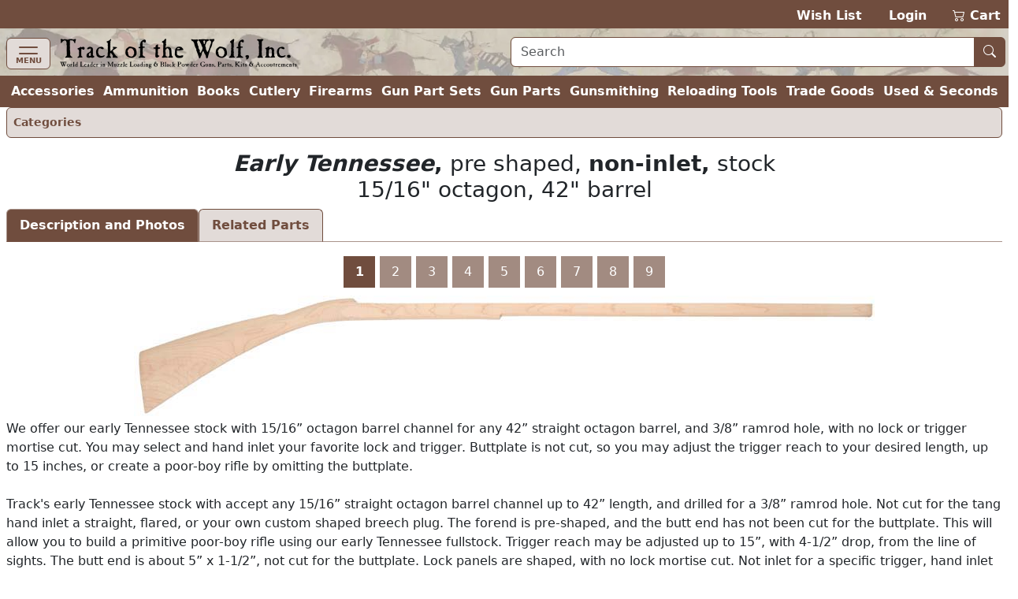

--- FILE ---
content_type: text/html; charset=utf-8
request_url: https://www.trackofthewolf.com/parts/detail/0/1/stk-et
body_size: 8151
content:

<!DOCTYPE html>
<html lang="en">
<head>
	<meta charset="utf-8" />
	<meta name="viewport" content="width=device-width, initial-scale=1.0" />
	<meta name="keywords" content="black powder, muzzleloader, muzzle loader, muzzle loading, primitive americana, redezvous grear, dizie gun works, loyalist arms, hudson bay blankets, throwing knives, gun kits, gun parts, cleaning products, accoutrements, powder horns, books, clothing, indian crafts, primitve camp, trade goods, cutlery, gun kits, gunsmithing, witney blankets, leather goods, fire strikers, lubricants, cleaning jags, ball pullers, fouling scapers, patterns, tomahawks, chisels, saws, flintlock, caplock, breech loading, firearms, archery, flint knapping, cookware, kegs, tents, tipi lodges, bullet molds, melting pots, loading dies, shell holders, powder measures, presses, emf, arms to armor, allen martin" />
	<meta name="description" content="Muzzle Loading & Black Powder Guns Kits, Parts, Accoutrements, Rendezvous Gear & Primitive Americana." />
	<title>Early Tennessee, pre shaped, non-inlet, stock &#xD;&#xA;15/16&quot; octagon, 42&quot; barrel - Track of the Wolf</title>
	<link rel="stylesheet" href="/lib/bootstrap/dist/css/bootstrap.min.css?v=ipp2Yuk3nYfaR78i9jhVc3lqNCiPzMg1hukv60M4j9c" />
	<link rel="stylesheet" href="/lib/bootstrap-icons/font/bootstrap-icons.min.css?v=pdY4ejLKO67E0CM2tbPtq1DJ3VGDVVdqAR6j3ZwdiE4" />
	<link rel="stylesheet" href="/css/site.css?v=_OIxGnA8J-_cmDdXEsQWxmh43KjlZqGmkjoX0KjnQSU" />
	<link rel="stylesheet" href="/Totw.Website.styles.css?v=XgngyuvG3fTXXE2U-K18MF6u__YRYB6sl1R-mQN1odM" />
	<script type="text/javascript">
		var _paq = window._paq = window._paq || [];
		_paq.push(['enableHeartBeatTimer']);
		_paq.push(['enableLinkTracking']);
		_paq.push(["setCookieDomain", "*.trackofthewolf.com"]);
		_paq.push(['setCustomUrl', location.href.toLowerCase()]);
		_paq.push(["setDomains", ["*.trackofthewolf.com"]]);
		_paq.push(['trackPageView']);
		(function () {
			var u = "https://analytics.trackofthewolf.com/";
			_paq.push(['setTrackerUrl', u + 'matomo.php']);
			_paq.push(['setSiteId', '1']);
			var d = document, g = d.createElement('script'), s = d.getElementsByTagName('script')[0];
			g.async = true; g.src = u + 'matomo.js'; s.parentNode.insertBefore(g, s);
		})();
	</script>
	
</head>
<body>
	<noscript b-cgfzl2mt23>
		<img b-cgfzl2mt23 referrerpolicy="no-referrer-when-downgrade" src="https://analytics.trackofthewolf.com/matomo.php?idsite=1&rec=1" style="border: 0" alt="" />
	</noscript>
	<header b-cgfzl2mt23>
		<div b-cgfzl2mt23 class="site-nav-dark pb-1 pt-2 text-end d-print-none">
			<a href="/wishlist">Wish List</a>
			<span b-cgfzl2mt23>&nbsp;&nbsp;</span>
				<a href="/account/login">Login</a>
			<span b-cgfzl2mt23>&nbsp;&nbsp;</span>
			<a class="position-relative" href="/cart">
				<i b-cgfzl2mt23 class="bi bi-cart2" role="img"></i>
				<span b-cgfzl2mt23 class="cart-display position-absolute top-0 start-0 translate-middle badge rounded-pill bg-danger-subtle text-danger-emphasis visually-hidden">
					<span b-cgfzl2mt23 class="lblCartCount">0</span>
					<span b-cgfzl2mt23 class="visually-hidden">items in cart</span>
				</span>
				Cart
			</a>
		</div>
		<div b-cgfzl2mt23 class="site-nav site-nav-banner row row-cols-1 row-cols-md-2 px-2 pt-1">
			<div b-cgfzl2mt23 class="col col-md flex-fill">
				<nav b-cgfzl2mt23 class="navbar navbar-off-canvas navbar-custom-icon">
					<div b-cgfzl2mt23 class="navbar-brand py-0">
						<button b-cgfzl2mt23 class="navbar-toggler iconClass d-print-none" type="button" data-bs-toggle="offcanvas" data-bs-target="#siteNavigation"
								aria-controls="siteNavigation" aria-label="Toggle navigation">
							<i b-cgfzl2mt23 class="navbar-toggler-icon"></i>
							<span b-cgfzl2mt23 class="badge badge-light">MENU</span>
						</button>
						<a class="nohover" href="/">
							<img b-cgfzl2mt23 class="img-fluid" src="/images/logo.webp" height="39" width="305" title="Home" alt="Home" />
						</a>
					</div>
					<div b-cgfzl2mt23 id="siteNavigation" class="offcanvas offcanvas-start d-print-none" tabindex="-1">
						<div b-cgfzl2mt23 class="offcanvas-header">
							<h5 b-cgfzl2mt23 class="offcanvas-title" id="offcanvasNavbarLabel">Menu</h5>
							<button b-cgfzl2mt23 type="button" class="btn btn-lg btn-close btn-close-white" data-bs-dismiss="offcanvas" aria-label="Close"></button>
						</div>
						<div b-cgfzl2mt23 class="offcanvas-body">
							<ul b-cgfzl2mt23 class="navbar-nav flex-grow-1 ps-2">
									<li b-cgfzl2mt23 class="nav-item">
										<a class="nav-link" title="Accessories" href="/parts/categories/2770">Accessories</a>
									</li>
									<li b-cgfzl2mt23 class="nav-item">
										<a class="nav-link" title="Ammunition &amp; Shooting Supplies" href="/parts/categories/2720">Ammunition &amp; Shooting Supplies</a>
									</li>
									<li b-cgfzl2mt23 class="nav-item">
										<a class="nav-link" title="Books, Magazines, &amp; DVD&#x27;s" href="/parts/categories/2714">Books, Magazines, &amp; DVD&#x27;s</a>
									</li>
									<li b-cgfzl2mt23 class="nav-item">
										<a class="nav-link" title="Cutlery" href="/parts/categories/2795">Cutlery</a>
									</li>
									<li b-cgfzl2mt23 class="nav-item">
										<a class="nav-link" title="Firearms - New, Used, &amp; Antique" href="/parts/categories/2578">Firearms - New, Used, &amp; Antique</a>
									</li>
									<li b-cgfzl2mt23 class="nav-item">
										<a class="nav-link" title="Gun Part Sets" href="/parts/categories/2877">Gun Part Sets</a>
									</li>
									<li b-cgfzl2mt23 class="nav-item">
										<a class="nav-link" title="Gun Parts" href="/parts/categories/2650">Gun Parts</a>
									</li>
									<li b-cgfzl2mt23 class="nav-item">
										<a class="nav-link" title="Gunsmithing" href="/parts/categories/2687">Gunsmithing</a>
									</li>
									<li b-cgfzl2mt23 class="nav-item">
										<a class="nav-link" title="Reloading Tools" href="/parts/categories/2825">Reloading Tools</a>
									</li>
									<li b-cgfzl2mt23 class="nav-item">
										<a class="nav-link" title="Trade Goods &amp; Primitive Camp" href="/parts/categories/2848">Trade Goods &amp; Primitive Camp</a>
									</li>
									<li b-cgfzl2mt23 class="nav-item">
										<a class="nav-link" title="Used - Seconds &amp; Bargain Prices" href="/parts/categories/2987">Used - Seconds &amp; Bargain Prices</a>
									</li>
								<li b-cgfzl2mt23 class="nav-item dropdown sub-menu">
									<ul b-cgfzl2mt23 class="dropdown-menu show">
										<li b-cgfzl2mt23 class="dropdown">
											<a b-cgfzl2mt23 class="nav-link dropdown-item dropdown-toggle" href="#" role="button" data-bs-toggle="dropdown" aria-expanded="false">
												Most Searched
											</a>
											<ul b-cgfzl2mt23 class="dropdown-menu">
												<li b-cgfzl2mt23>
													<a class="nav-link dropdown-item" href="/parts/list/2724">Lead Balls</a>
												</li>
												<li b-cgfzl2mt23>
													<a class="nav-link dropdown-item" href="/parts/categories/2770#2772">Leather Goods</a>
												</li>
												<li b-cgfzl2mt23>
													<a class="nav-link dropdown-item" href="/parts/list/2659">Nipples </a>
												</li>
												<li b-cgfzl2mt23>
													<a class="nav-link dropdown-item" href="/parts/list/2735">Ramrods</a>
												</li>
												<li b-cgfzl2mt23>
													<a class="nav-link dropdown-item" href="/parts/categories/2651#2669">Sights</a>
												</li>
											</ul>
										</li>
										<li b-cgfzl2mt23 class="nav-item dropdown">
											<a b-cgfzl2mt23 class="nav-link dropdown-item dropdown-toggle" href="#" role="button" data-bs-toggle="dropdown" aria-expanded="false">
												Gift Ideas
											</a>
											<ul b-cgfzl2mt23 class="dropdown-menu">
												<li b-cgfzl2mt23>
													<a b-cgfzl2mt23 class="nav-link dropdown-item" href="?p=gift-certificate">Gift Certificates</a>
												</li>
													<li b-cgfzl2mt23>
														<a class="nav-link dropdown-item" title="Between $0.00 and $9.99" href="/parts/topgifts/1?range=0.00_9.99">
															$0 - $10
															<span b-cgfzl2mt23 class="badge rounded-pill bg-secondary text-primary">23</span>
														</a>
													</li>
													<li b-cgfzl2mt23>
														<a class="nav-link dropdown-item" title="Between $10.00 and $24.99" href="/parts/topgifts/1?range=10.00_24.99">
															$10 - $25
															<span b-cgfzl2mt23 class="badge rounded-pill bg-secondary text-primary">19</span>
														</a>
													</li>
													<li b-cgfzl2mt23>
														<a class="nav-link dropdown-item" title="Between $25.00 and $49.99" href="/parts/topgifts/1?range=25.00_49.99">
															$25 - $50
															<span b-cgfzl2mt23 class="badge rounded-pill bg-secondary text-primary">26</span>
														</a>
													</li>
													<li b-cgfzl2mt23>
														<a class="nav-link dropdown-item" title="Between $50.00 and $99.99" href="/parts/topgifts/1?range=50.00_99.99">
															$50 - $100
															<span b-cgfzl2mt23 class="badge rounded-pill bg-secondary text-primary">18</span>
														</a>
													</li>
													<li b-cgfzl2mt23>
														<a class="nav-link dropdown-item" title="Between $100.00 and $199.99" href="/parts/topgifts/1?range=100.00_199.99">
															$100 - $200
															<span b-cgfzl2mt23 class="badge rounded-pill bg-secondary text-primary">8</span>
														</a>
													</li>
													<li b-cgfzl2mt23>
														<a class="nav-link dropdown-item" title="Between $200.00 and $299.99" href="/parts/topgifts/1?range=200.00_299.99">
															$200 - $300
															<span b-cgfzl2mt23 class="badge rounded-pill bg-secondary text-primary">7</span>
														</a>
													</li>
													<li b-cgfzl2mt23>
														<a class="nav-link dropdown-item" title="$300.00 and up" href="/parts/topgifts/1?range=300.00_999999.00">
															$300 and up
															<span b-cgfzl2mt23 class="badge rounded-pill bg-secondary text-primary">2</span>
														</a>
													</li>
												<li b-cgfzl2mt23>
													<form id="giftSearch" method="post" action="/parts/topgifts/1">
														<div b-cgfzl2mt23 class="input-group">
															<span b-cgfzl2mt23 class="input-group-text">From $</span>
															<input b-cgfzl2mt23 id="range-from" type="number" name="rangeFrom" class="form-control form-control-md" aria-required="true"
																   inputmode="numeric" max="99999.99" min="0.00" placeholder="0.00" step="1.00" />
														</div>
														<div b-cgfzl2mt23 class="input-group">
															<span b-cgfzl2mt23 class="input-group-text">To $</span>
															<input b-cgfzl2mt23 id="range-to" type="number" name="rangeTo" class="form-control form-control-md" aria-required="true"
																   inputmode="numeric" max="99999.99" min="0.00" placeholder="0.00" step="1.00" />
															<button b-cgfzl2mt23 id="gift-submit" type="submit"
																	class="btn btn-md btn-outline-secondary bi bi-search" title="Search"></button>
														</div>
													<input name="__RequestVerificationToken" type="hidden" value="CfDJ8Ib5kCREdDdFl6_2Vm7uJFEB1Qgb-tPGqMk6LiyR7xWqSDJ49_ByTp5JE056wCxseweRDHw3wsU8gsMyrer8ftiwO3kxdK6n5shSW6vQO7eoSWfiKLTByEEZUfXH0331Lxn4C0ZtG8lFB3f40JR4N0E" /></form>

												</li>
											</ul>
										</li>
											<li b-cgfzl2mt23>
												<a class="nav-link dropdown-item" title="Closeout Items" href="/parts/list/closeout/1">Closeout Items</a>
											</li>
											<li b-cgfzl2mt23>
												<a class="nav-link dropdown-item" title="Items featured on our home page" href="/parts/list/featured/1">Featured Items</a>
											</li>
											<li b-cgfzl2mt23>
												<a class="nav-link dropdown-item" title="New items that have just arrived" href="/parts/list/newproducts/1">New Products</a>
											</li>
											<li b-cgfzl2mt23>
												<a class="nav-link dropdown-item" title="Items added within the last 30 days For Sale" href="/parts/list/new/1">Recently Added</a>
											</li>
									</ul>
								</li>
								
<li class="nav-item">
	<a class="nav-link" href="/contact">Contact Us</a>
</li>
<li class="nav-item">
	<a class="nav-link" href="/knowledgebase">Help / F.A.Q.</a>
</li>
<li class="nav-item">
	<a class="nav-link text-nowrap" href="/consignmentinformation">Sell Your Guns</a>
</li>
<li class="nav-item">
	<a class="nav-link text-nowrap" href="?p=catalog">Vintage Catalog Pages</a>
</li>
<li class="nav-item">
		<a class="nav-link" href="?p=archive-track">Archive</a>
</li>
<li class="nav-item">
	<a class="nav-link text-nowrap" href="/aboutus">About Us</a>
</li>
<li class="nav-item">
	<a class="nav-link bi bi-rss-fill text-nowrap" href="/rssfeeds"> RSS Feeds</a>
</li>

							</ul>
						</div>
					</div>
				</nav>
			</div>
			<div b-cgfzl2mt23 class="col col-md flex-fill my-auto px-2 pb-1 d-print-none">
				<form id="siteSearch" method="post" action="/parts/search">
					<div b-cgfzl2mt23 class="input-group w-100">
						<input b-cgfzl2mt23 id="search-text" type="text" name="search"
							   class="form-control form-control-md border border-1 border-primary" aria-required="true" placeholder="Search" />
						<button b-cgfzl2mt23 id="search-submit" type="submit" class="btn btn-md btn-primary bi bi-search nohover" title="Search"></button>
					</div>
				<input name="__RequestVerificationToken" type="hidden" value="CfDJ8Ib5kCREdDdFl6_2Vm7uJFEB1Qgb-tPGqMk6LiyR7xWqSDJ49_ByTp5JE056wCxseweRDHw3wsU8gsMyrer8ftiwO3kxdK6n5shSW6vQO7eoSWfiKLTByEEZUfXH0331Lxn4C0ZtG8lFB3f40JR4N0E" /></form>
			</div>
		</div>
		<div b-cgfzl2mt23 class="site-nav-dark collapse d-xl-inline-flex px-2 w-100">
			<ul b-cgfzl2mt23 class="navbar list-inline flex-fill justify-content-xl-around my-0 fw-bold">
					<li b-cgfzl2mt23 class="nav-item">
						<a class="nav-link" title="Accessories" href="/parts/categories/2770">Accessories</a>
					</li>
					<li b-cgfzl2mt23 class="nav-item">
						<a class="nav-link" title="Ammunition &amp; Shooting Supplies" href="/parts/categories/2720">Ammunition</a>
					</li>
					<li b-cgfzl2mt23 class="nav-item">
						<a class="nav-link" title="Books, Magazines, &amp; DVD&#x27;s" href="/parts/categories/2714">Books</a>
					</li>
					<li b-cgfzl2mt23 class="nav-item">
						<a class="nav-link" title="Cutlery" href="/parts/categories/2795">Cutlery</a>
					</li>
					<li b-cgfzl2mt23 class="nav-item">
						<a class="nav-link" title="Firearms - New, Used, &amp; Antique" href="/parts/categories/2578">Firearms</a>
					</li>
					<li b-cgfzl2mt23 class="nav-item">
						<a class="nav-link" title="Gun Part Sets" href="/parts/categories/2877">Gun Part Sets</a>
					</li>
					<li b-cgfzl2mt23 class="nav-item">
						<a class="nav-link" title="Gun Parts" href="/parts/categories/2650">Gun Parts</a>
					</li>
					<li b-cgfzl2mt23 class="nav-item">
						<a class="nav-link" title="Gunsmithing" href="/parts/categories/2687">Gunsmithing</a>
					</li>
					<li b-cgfzl2mt23 class="nav-item">
						<a class="nav-link" title="Reloading Tools" href="/parts/categories/2825">Reloading Tools</a>
					</li>
					<li b-cgfzl2mt23 class="nav-item">
						<a class="nav-link" title="Trade Goods &amp; Primitive Camp" href="/parts/categories/2848">Trade Goods</a>
					</li>
					<li b-cgfzl2mt23 class="nav-item">
						<a class="nav-link" title="Used - Seconds &amp; Bargain Prices" href="/parts/categories/2987">Used &amp; Seconds</a>
					</li>
			</ul>
		</div>
	</header>
	


	<div b-cgfzl2mt23 class="px-2">
		<main b-cgfzl2mt23 role="main">
			<div>
	
	<nav class="nav nav-pills d-print-none small alert alert-primary border-primary p-1">
			<a class="nav-link p-1 fw-semibold" href="/parts">Categories</a>
	</nav>


		<div>
				<h3 class="text-center">
					<b><i>Early Tennessee</i>,</b> pre shaped, <b>non-inlet,</b> stock <br />15/16" octagon, 42" barrel
				</h3>
		</div>
		<nav>
			<div class="nav nav-tabs" id="nav-tab" role="tablist">
				<button class="nav-link active fw-bold" id="nav-detail-tab" data-bs-target="#nav-detail" aria-controls="nav-detail"
						data-bs-toggle="tab" type="button" role="tab" aria-selected="true">
					Description and Photos
				</button>
					<button class="nav-link fw-bold" id="nav-options-tab" data-bs-target="#nav-options" aria-controls="nav-options"
							data-bs-toggle="tab" type="button" role="tab" aria-selected="false">
						Related Parts
					</button>
			</div>
		</nav>
		<div class="tab-content my-2" id="nav-tabContent">
			<div class="tab-pane fade show active" id="nav-detail" role="tabpanel" aria-labelledby="nav-detail-tab">
					<div id="carouselImages" class="carousel slide">
							<div class="carousel-indicators carousel-indicators-custom">
									<button type="button" data-bs-target="#carouselImages" data-bs-slide-to="0"
											class="active"
											aria-current=&quot;true&quot; aria-label="stk-et_1.jpg">
										1
									</button>
									<button type="button" data-bs-target="#carouselImages" data-bs-slide-to="1"
											class=""
											 aria-label="stk-et_2.jpg">
										2
									</button>
									<button type="button" data-bs-target="#carouselImages" data-bs-slide-to="2"
											class=""
											 aria-label="stk-et_3.jpg">
										3
									</button>
									<button type="button" data-bs-target="#carouselImages" data-bs-slide-to="3"
											class=""
											 aria-label="stk-et_4.jpg">
										4
									</button>
									<button type="button" data-bs-target="#carouselImages" data-bs-slide-to="4"
											class=""
											 aria-label="stk-et_5.jpg">
										5
									</button>
									<button type="button" data-bs-target="#carouselImages" data-bs-slide-to="5"
											class=""
											 aria-label="stk-et_6.jpg">
										6
									</button>
									<button type="button" data-bs-target="#carouselImages" data-bs-slide-to="6"
											class=""
											 aria-label="stk-et_7.jpg">
										7
									</button>
									<button type="button" data-bs-target="#carouselImages" data-bs-slide-to="7"
											class=""
											 aria-label="stk-et_8.jpg">
										8
									</button>
									<button type="button" data-bs-target="#carouselImages" data-bs-slide-to="8"
											class=""
											 aria-label="stk-et_9.jpg">
										9
									</button>
							</div>
						<div class="carousel-inner carousel-inner-with-indicators carousel-inner-with-indicators-custom">
								<div class="carousel-item active mb-1 text-center">
									<img class="img-fluid cursor-zoom-in model-image" src="https://cdn.trackofthewolf.com/imgPart/stk/stk-et_1.jpg" alt="Early Tennessee, pre shaped, non-inlet, stock &#xA;15/16&quot; octagon, 42&quot; barrel" title="Early Tennessee, pre shaped, non-inlet, stock &#xA;15/16&quot; octagon, 42&quot; barrel"
										 height="153" width="940" />
								</div>
								<div class="carousel-item  mb-1 text-center">
									<img class="img-fluid cursor-zoom-in model-image" src="https://cdn.trackofthewolf.com/imgPart/stk/stk-et_2.jpg" alt="Early Tennessee, pre shaped, non-inlet, stock &#xA;15/16&quot; octagon, 42&quot; barrel" title="Early Tennessee, pre shaped, non-inlet, stock &#xA;15/16&quot; octagon, 42&quot; barrel"
										 height="36" width="940" />
								</div>
								<div class="carousel-item  mb-1 text-center">
									<img class="img-fluid cursor-zoom-in model-image" src="https://cdn.trackofthewolf.com/imgPart/stk/stk-et_3.jpg" alt="Early Tennessee, pre shaped, non-inlet, stock &#xA;15/16&quot; octagon, 42&quot; barrel" title="Early Tennessee, pre shaped, non-inlet, stock &#xA;15/16&quot; octagon, 42&quot; barrel"
										 height="40" width="940" />
								</div>
								<div class="carousel-item  mb-1 text-center">
									<img class="img-fluid cursor-zoom-in model-image" src="https://cdn.trackofthewolf.com/imgPart/stk/stk-et_4.jpg" alt="Early Tennessee, pre shaped, non-inlet, stock &#xA;15/16&quot; octagon, 42&quot; barrel" title="Early Tennessee, pre shaped, non-inlet, stock &#xA;15/16&quot; octagon, 42&quot; barrel"
										 height="155" width="940" />
								</div>
								<div class="carousel-item  mb-1 text-center">
									<img class="img-fluid cursor-zoom-in model-image" src="https://cdn.trackofthewolf.com/imgPart/stk/stk-et_5.jpg" alt="Early Tennessee, pre shaped, non-inlet, stock &#xA;15/16&quot; octagon, 42&quot; barrel" title="Early Tennessee, pre shaped, non-inlet, stock &#xA;15/16&quot; octagon, 42&quot; barrel"
										 height="409" width="940" />
								</div>
								<div class="carousel-item  mb-1 text-center">
									<img class="img-fluid cursor-zoom-in model-image" src="https://cdn.trackofthewolf.com/imgPart/stk/stk-et_6.jpg" alt="Early Tennessee, pre shaped, non-inlet, stock &#xA;15/16&quot; octagon, 42&quot; barrel" title="Early Tennessee, pre shaped, non-inlet, stock &#xA;15/16&quot; octagon, 42&quot; barrel"
										 height="93" width="940" />
								</div>
								<div class="carousel-item  mb-1 text-center">
									<img class="img-fluid cursor-zoom-in model-image" src="https://cdn.trackofthewolf.com/imgPart/stk/stk-et_7.jpg" alt="Early Tennessee, pre shaped, non-inlet, stock &#xA;15/16&quot; octagon, 42&quot; barrel" title="Early Tennessee, pre shaped, non-inlet, stock &#xA;15/16&quot; octagon, 42&quot; barrel"
										 height="113" width="940" />
								</div>
								<div class="carousel-item  mb-1 text-center">
									<img class="img-fluid cursor-zoom-in model-image" src="https://cdn.trackofthewolf.com/imgPart/stk/stk-et_8.jpg" alt="Early Tennessee, pre shaped, non-inlet, stock &#xA;15/16&quot; octagon, 42&quot; barrel" title="Early Tennessee, pre shaped, non-inlet, stock &#xA;15/16&quot; octagon, 42&quot; barrel"
										 height="248" width="800" />
								</div>
								<div class="carousel-item  mb-1 text-center">
									<img class="img-fluid cursor-zoom-in model-image" src="https://cdn.trackofthewolf.com/imgPart/stk/stk-et_9.jpg" alt="Early Tennessee, pre shaped, non-inlet, stock &#xA;15/16&quot; octagon, 42&quot; barrel" title="Early Tennessee, pre shaped, non-inlet, stock &#xA;15/16&quot; octagon, 42&quot; barrel"
										 height="407" width="940" />
								</div>
						</div>
					</div>
				<div>
					We offer our early Tennessee stock with 15/16” octagon barrel channel for any 42” straight octagon barrel, and 3/8” ramrod hole, with no lock or trigger mortise cut. You may select and hand inlet your favorite lock and trigger. Buttplate is not cut, so you may adjust the trigger reach to your desired length, up to 15 inches, or create a poor-boy rifle by omitting the buttplate.<br /><br />Track's early Tennessee stock with accept any 15/16” straight octagon barrel channel up to 42” length, and drilled for a 3/8” ramrod hole. Not cut for the tang hand inlet a straight, flared, or your own custom shaped breech plug. The forend is pre-shaped, and the butt end has not been cut for the buttplate. This will allow you to build a primitive poor-boy rifle using our early Tennessee fullstock. Trigger reach may be adjusted up to 15”, with 4-1/2” drop, from the line of sights. The butt end is about 5” x 1-1/2”, not cut for the buttplate. Lock panels are shaped, with no lock mortise cut. Not inlet for a specific trigger, hand inlet your favorite in this nice stock.<br /><br /><b>Specifications for non-inlet stocks:</b><br /><ul><li><b>Drop and trigger reach:</b> drop is 4-1/2" from the line of sights to heel, at 15" of pull</li><li><b>Barrel channel size:</b> 15/16" straight octagon, up to 42" length</li><li><b>Butt end:</b> 1-1/2" wide by 5" high, not cut for buttplate</li><li><b>Lock & Trigger:</b> uncut</li><li><b>Ramrod hole & groove:</b> 3/8" diameter, drilled full depth</li></ul>
				</div>

					<div class="d-print-none">
							
<div class="card shadow my-1">
	<div class="card-body">
		<div class="row row-cols-1 row-cols-md-3">
			<div class="col col-md-auto">
					<a class="text-decoration-none" href="/parts/detail/2671/1/stk-et-15-m1">
						<img class="img-fluid" src="https://cdn.trackofthewolf.com/imgPart\stk\stk-et_0.jpg" height="16" width="100"
							 title="Stock, Early Tennessee, pre shaped, non-inlet, &#xA;15/16&quot; octagon, 42&quot; barrel, plain maple" alt="Stock, Early Tennessee, pre shaped, non-inlet, &#xA;15/16&quot; octagon, 42&quot; barrel, plain maple" />
					</a>
			</div>
			<div class="col col-md flex-fill card-text align-top text-start ps-2">
				<b>Stock, <i>Early Tennessee</i>,</b> pre shaped, <b>non-inlet,</b> 
15/16" octagon, 42" barrel, plain maple
			</div>
			<div class="col !col-md-3 align-top">
				
	<div id="STK-ET-15-M1" class="card align-top text-nowrap">
		<div class="card-header">
			<div class="row row-cols-1 row-cols-sm-2">
				<div class="col col-sm-auto small ps-1 pe-0">
					Part Number:
				</div>
				<div class="col col-sm flex-fill fw-bold text-wrap px-1">
						<a class="text-decoration-none rounded text-bg-primary p-1" href="/parts/detail/2671/1/stk-et-15-m1">
							STK-ET-15-M1
						</a>
				</div>
			</div>
		</div>
		<table>
			<tr>
				<td class="small">
					Availability:
				</td>
				<td colspan="2" class="fw-bold w-100">
					<a name="help-link" target="_blank" rel="noopener" title="Help" href="/knowledgebase/2#14">
						<i class="inventory-status status-13 img-fluid"
						   title="Out of Stock, request notification when available."></i>
					</a>
				</td>
			</tr>
				<tr>
					<td class="small">
						Price:
					</td>
					<td colspan="2" class="w-100">
						<span class="fw-bold">$179.00</span>
					</td>
				</tr>
		</table>
		

		<div class="card-footer small align-items-center">
			<div id="notice-STKET15M1"></div>
				<div class="row row-cols-2 mt-1">
					<div class="col col-auto">
							<a class="btn btn-sm btn-secondary border-black bi bi-envelope-plus-fill" title="Enter your e-mail address to be notified when this item becomes available" href="/cart/notify/stk-et-15-m1">
								Notify Me
							</a>
					</div>
					<div class="col col-auto">
					</div>
				</div>
		</div>
	</div>

			</div>
		</div>
	</div>
</div>

							
<div class="card shadow my-1">
	<div class="card-body">
		<div class="row row-cols-1 row-cols-md-3">
			<div class="col col-md-auto">
					<a class="text-decoration-none" href="/parts/detail/2671/1/stk-et-15-m3">
						<img class="img-fluid" src="https://cdn.trackofthewolf.com/imgPart\stk\stk-et_0.jpg" height="16" width="100"
							 title="Stock, Early Tennessee, pre shaped, non-inlet, &#xA;15/16&quot; octagon, 42&quot; barrel, fancy maple" alt="Stock, Early Tennessee, pre shaped, non-inlet, &#xA;15/16&quot; octagon, 42&quot; barrel, fancy maple" />
					</a>
			</div>
			<div class="col col-md flex-fill card-text align-top text-start ps-2">
				<b>Stock, <i>Early Tennessee</i>,</b> pre shaped, <b>non-inlet,</b> 
15/16" octagon, 42" barrel, fancy maple
			</div>
			<div class="col !col-md-3 align-top">
				
	<div id="STK-ET-15-M3" class="card align-top text-nowrap">
		<div class="card-header">
			<div class="row row-cols-1 row-cols-sm-2">
				<div class="col col-sm-auto small ps-1 pe-0">
					Part Number:
				</div>
				<div class="col col-sm flex-fill fw-bold text-wrap px-1">
						<a class="text-decoration-none rounded text-bg-primary p-1" href="/parts/detail/2671/1/stk-et-15-m3">
							STK-ET-15-M3
						</a>
				</div>
			</div>
		</div>
		<table>
			<tr>
				<td class="small">
					Availability:
				</td>
				<td colspan="2" class="fw-bold w-100">
					<a name="help-link" target="_blank" rel="noopener" title="Help" href="/knowledgebase/2#14">
						<i class="inventory-status status-13 img-fluid"
						   title="Out of Stock, request notification when available."></i>
					</a>
				</td>
			</tr>
				<tr>
					<td class="small">
						Price:
					</td>
					<td colspan="2" class="w-100">
						<span class="fw-bold">$269.00</span>
					</td>
				</tr>
		</table>
		

		<div class="card-footer small align-items-center">
			<div id="notice-STKET15M3"></div>
				<div class="row row-cols-2 mt-1">
					<div class="col col-auto">
							<a class="btn btn-sm btn-secondary border-black bi bi-envelope-plus-fill" title="Enter your e-mail address to be notified when this item becomes available" href="/cart/notify/stk-et-15-m3">
								Notify Me
							</a>
					</div>
					<div class="col col-auto">
					</div>
				</div>
		</div>
	</div>

			</div>
		</div>
	</div>
</div>

							
<div class="card shadow my-1">
	<div class="card-body">
		<div class="row row-cols-1 row-cols-md-3">
			<div class="col col-md-auto">
					<a class="text-decoration-none" href="/parts/detail/2671/1/stk-et-15-m4">
						<img class="img-fluid" src="https://cdn.trackofthewolf.com/imgPart\stk\stk-et_0.jpg" height="16" width="100"
							 title="Stock, Early Tennessee, pre shaped, non-inlet, &#xA;15/16&quot; octagon, 42&quot; barrel, extra fancy maple" alt="Stock, Early Tennessee, pre shaped, non-inlet, &#xA;15/16&quot; octagon, 42&quot; barrel, extra fancy maple" />
					</a>
			</div>
			<div class="col col-md flex-fill card-text align-top text-start ps-2">
				<b>Stock, <i>Early Tennessee</i>,</b> pre shaped, <b>non-inlet,</b> 
15/16" octagon, 42" barrel, extra fancy maple
			</div>
			<div class="col !col-md-3 align-top">
				
	<div id="STK-ET-15-M4" class="card align-top text-nowrap">
		<div class="card-header">
			<div class="row row-cols-1 row-cols-sm-2">
				<div class="col col-sm-auto small ps-1 pe-0">
					Part Number:
				</div>
				<div class="col col-sm flex-fill fw-bold text-wrap px-1">
						<a class="text-decoration-none rounded text-bg-primary p-1" href="/parts/detail/2671/1/stk-et-15-m4">
							STK-ET-15-M4
						</a>
				</div>
			</div>
		</div>
		<table>
			<tr>
				<td class="small">
					Availability:
				</td>
				<td colspan="2" class="fw-bold w-100">
					<a name="help-link" target="_blank" rel="noopener" title="Help" href="/knowledgebase/2#14">
						<i class="inventory-status status-13 img-fluid"
						   title="Out of Stock, request notification when available."></i>
					</a>
				</td>
			</tr>
				<tr>
					<td class="small">
						Price:
					</td>
					<td colspan="2" class="w-100">
						<span class="fw-bold">$339.00</span>
					</td>
				</tr>
		</table>
		

		<div class="card-footer small align-items-center">
			<div id="notice-STKET15M4"></div>
				<div class="row row-cols-2 mt-1">
					<div class="col col-auto">
							<a class="btn btn-sm btn-secondary border-black bi bi-envelope-plus-fill" title="Enter your e-mail address to be notified when this item becomes available" href="/cart/notify/stk-et-15-m4">
								Notify Me
							</a>
					</div>
					<div class="col col-auto">
					</div>
				</div>
		</div>
	</div>

			</div>
		</div>
	</div>
</div>

					</div>
			</div>
				<div class="tab-pane fade" id="nav-options" role="tabpanel" aria-labelledby="nav-options-tab">
					<div class="card-group row row-cols-1 row-cols-md-2">
							<div class="col col-md mb-3">
								
<div class="card h-100">
	<div class="card-header fw-semibold">
		<div class="card-title">
			<a class="fw-bold rounded text-bg-primary p-1" href="/parts/detail/2671/1/stk-et-15-m1">STK-ET-15-M1</a>
			Stock, Early Tennessee, pre shaped, non-inlet, 
15/16" octagon, 42" barrel, plain maple
		</div>
	</div>
	<div class="card-body text-center">
		<div class="card-img-top">
			<a class="text-decoration-none" href="/parts/detail/2671/1/stk-et-15-m1">
				<img class="img-fluid" src="https://cdn.trackofthewolf.com/imgPart\stk\stk-et_0.jpg" height="52" width="320"
					 title="Stock, Early Tennessee, pre shaped, non-inlet, &#xA;15/16&quot; octagon, 42&quot; barrel, plain maple" alt="Stock, Early Tennessee, pre shaped, non-inlet, &#xA;15/16&quot; octagon, 42&quot; barrel, plain maple" />
			</a>
		</div>
	</div>
	<div class="card-footer">
		
	<div id="notice-STKET15M1"></div>
	<div class="row row-cols-1 row-cols-md-3 align-items-center">
		<div class="col col-md-auto px-1">
			<a name="help-link" target="_blank" rel="noopener" title="Help" href="/knowledgebase/2#14">
				<i class="inventory-status status-13 img-fluid"
				   title="Out of Stock, request notification when available."></i>
			</a>
		</div>
		<div class="col col flex-fill px-1">
			<span class="fw-bold">$179.00</span>
		</div>
		<div class="col col-md-auto  px-1 text-end">
			<form id="part-cart-STKET15M1" method="post">
				<input type="hidden" id="idWishlist-STKET15M1" name="idWishlist" value="0" />
				<input type="hidden" id="isRedirect-STKET15M1" name="isRedirect" value="true" />
				<input type="hidden" id="partNumber-STKET15M1" name="partNumber" value="STK-ET-15-M1" />
				<input type="hidden" id="partStatus-STKET15M1" name="partStatus" value="18" />
				<div class="form-floating input-group">
						<input type="hidden" id="quantity-STKET15M1" name="quantity" value="1" />
					<button type="submit" class="btn btn-secondary border-black fw-semibold bi bi-envelope-plus-fill" onclick="cartAdd('STKET15M1', this); return false;" title="Enter your e-mail address to be notified when this item becomes available" formaction="/api/v1/cart?handler=addpart">
						Notify Me
					</button>
				</div>
			<input name="__RequestVerificationToken" type="hidden" value="CfDJ8Ib5kCREdDdFl6_2Vm7uJFEB1Qgb-tPGqMk6LiyR7xWqSDJ49_ByTp5JE056wCxseweRDHw3wsU8gsMyrer8ftiwO3kxdK6n5shSW6vQO7eoSWfiKLTByEEZUfXH0331Lxn4C0ZtG8lFB3f40JR4N0E" /></form>
		</div>
	</div>

	</div>
</div>

							</div>
							<div class="col col-md mb-3">
								
<div class="card h-100">
	<div class="card-header fw-semibold">
		<div class="card-title">
			<a class="fw-bold rounded text-bg-primary p-1" href="/parts/detail/2671/1/stk-et-15-m3">STK-ET-15-M3</a>
			Stock, Early Tennessee, pre shaped, non-inlet, 
15/16" octagon, 42" barrel, fancy maple
		</div>
	</div>
	<div class="card-body text-center">
		<div class="card-img-top">
			<a class="text-decoration-none" href="/parts/detail/2671/1/stk-et-15-m3">
				<img class="img-fluid" src="https://cdn.trackofthewolf.com/imgPart\stk\stk-et_0.jpg" height="52" width="320"
					 title="Stock, Early Tennessee, pre shaped, non-inlet, &#xA;15/16&quot; octagon, 42&quot; barrel, fancy maple" alt="Stock, Early Tennessee, pre shaped, non-inlet, &#xA;15/16&quot; octagon, 42&quot; barrel, fancy maple" />
			</a>
		</div>
	</div>
	<div class="card-footer">
		
	<div id="notice-STKET15M3"></div>
	<div class="row row-cols-1 row-cols-md-3 align-items-center">
		<div class="col col-md-auto px-1">
			<a name="help-link" target="_blank" rel="noopener" title="Help" href="/knowledgebase/2#14">
				<i class="inventory-status status-13 img-fluid"
				   title="Out of Stock, request notification when available."></i>
			</a>
		</div>
		<div class="col col flex-fill px-1">
			<span class="fw-bold">$269.00</span>
		</div>
		<div class="col col-md-auto  px-1 text-end">
			<form id="part-cart-STKET15M3" method="post">
				<input type="hidden" id="idWishlist-STKET15M3" name="idWishlist" value="0" />
				<input type="hidden" id="isRedirect-STKET15M3" name="isRedirect" value="true" />
				<input type="hidden" id="partNumber-STKET15M3" name="partNumber" value="STK-ET-15-M3" />
				<input type="hidden" id="partStatus-STKET15M3" name="partStatus" value="18" />
				<div class="form-floating input-group">
						<input type="hidden" id="quantity-STKET15M3" name="quantity" value="1" />
					<button type="submit" class="btn btn-secondary border-black fw-semibold bi bi-envelope-plus-fill" onclick="cartAdd('STKET15M3', this); return false;" title="Enter your e-mail address to be notified when this item becomes available" formaction="/api/v1/cart?handler=addpart">
						Notify Me
					</button>
				</div>
			<input name="__RequestVerificationToken" type="hidden" value="CfDJ8Ib5kCREdDdFl6_2Vm7uJFEB1Qgb-tPGqMk6LiyR7xWqSDJ49_ByTp5JE056wCxseweRDHw3wsU8gsMyrer8ftiwO3kxdK6n5shSW6vQO7eoSWfiKLTByEEZUfXH0331Lxn4C0ZtG8lFB3f40JR4N0E" /></form>
		</div>
	</div>

	</div>
</div>

							</div>
							<div class="col col-md mb-3">
								
<div class="card h-100">
	<div class="card-header fw-semibold">
		<div class="card-title">
			<a class="fw-bold rounded text-bg-primary p-1" href="/parts/detail/2671/1/stk-et-15-m4">STK-ET-15-M4</a>
			Stock, Early Tennessee, pre shaped, non-inlet, 
15/16" octagon, 42" barrel, extra fancy maple
		</div>
	</div>
	<div class="card-body text-center">
		<div class="card-img-top">
			<a class="text-decoration-none" href="/parts/detail/2671/1/stk-et-15-m4">
				<img class="img-fluid" src="https://cdn.trackofthewolf.com/imgPart\stk\stk-et_0.jpg" height="52" width="320"
					 title="Stock, Early Tennessee, pre shaped, non-inlet, &#xA;15/16&quot; octagon, 42&quot; barrel, extra fancy maple" alt="Stock, Early Tennessee, pre shaped, non-inlet, &#xA;15/16&quot; octagon, 42&quot; barrel, extra fancy maple" />
			</a>
		</div>
	</div>
	<div class="card-footer">
		
	<div id="notice-STKET15M4"></div>
	<div class="row row-cols-1 row-cols-md-3 align-items-center">
		<div class="col col-md-auto px-1">
			<a name="help-link" target="_blank" rel="noopener" title="Help" href="/knowledgebase/2#14">
				<i class="inventory-status status-13 img-fluid"
				   title="Out of Stock, request notification when available."></i>
			</a>
		</div>
		<div class="col col flex-fill px-1">
			<span class="fw-bold">$339.00</span>
		</div>
		<div class="col col-md-auto  px-1 text-end">
			<form id="part-cart-STKET15M4" method="post">
				<input type="hidden" id="idWishlist-STKET15M4" name="idWishlist" value="0" />
				<input type="hidden" id="isRedirect-STKET15M4" name="isRedirect" value="true" />
				<input type="hidden" id="partNumber-STKET15M4" name="partNumber" value="STK-ET-15-M4" />
				<input type="hidden" id="partStatus-STKET15M4" name="partStatus" value="18" />
				<div class="form-floating input-group">
						<input type="hidden" id="quantity-STKET15M4" name="quantity" value="1" />
					<button type="submit" class="btn btn-secondary border-black fw-semibold bi bi-envelope-plus-fill" onclick="cartAdd('STKET15M4', this); return false;" title="Enter your e-mail address to be notified when this item becomes available" formaction="/api/v1/cart?handler=addpart">
						Notify Me
					</button>
				</div>
			<input name="__RequestVerificationToken" type="hidden" value="CfDJ8Ib5kCREdDdFl6_2Vm7uJFEB1Qgb-tPGqMk6LiyR7xWqSDJ49_ByTp5JE056wCxseweRDHw3wsU8gsMyrer8ftiwO3kxdK6n5shSW6vQO7eoSWfiKLTByEEZUfXH0331Lxn4C0ZtG8lFB3f40JR4N0E" /></form>
		</div>
	</div>

	</div>
</div>

							</div>
					</div>
				</div>
		</div>

	
	<nav class="nav nav-pills d-print-none small alert alert-primary border-primary p-1">
			<a class="nav-link p-1 fw-semibold" href="/parts">Categories</a>
	</nav>

</div>

		</main>
	</div>
	<footer b-cgfzl2mt23 class="border-top footer text-muted px-2">
		<a b-cgfzl2mt23 class="text-decoration-none d-print-none fs-6" href="#"><i b-cgfzl2mt23 class="bi bi-arrow-up" role="img"></i> Top of Page</a>
		<div b-cgfzl2mt23>
			Track of the Wolf, Inc.<br b-cgfzl2mt23 />
			18308 Joplin St NW<br b-cgfzl2mt23 />
			Elk River, MN 55330-1773<br b-cgfzl2mt23 />
			For your convenience you can contact us via our <a href="/contact">on-line form</a><br b-cgfzl2mt23 />
			&copy; 2026 - Track of the Wolf, Inc. -
			<a href="/terms">Term & Conditions</a> &nbsp; <a href="/privacy">Privacy Policy</a>
		</div>
	</footer>
	<globalmodels b-cgfzl2mt23>
		<div b-cgfzl2mt23 id="modalMessage" class="modal" data-bs-backdrop="static" role="dialog" tabindex="-1">
			<div b-cgfzl2mt23 class="modal-dialog modal-dialog-centered modal-dialog-scrollable">
				<div b-cgfzl2mt23 class="modal-content">
					<div b-cgfzl2mt23 class="modal-header">
						<h5 b-cgfzl2mt23 class="modal-title"></h5>
						<button b-cgfzl2mt23 type="button" class="btn-close" data-bs-dismiss="modal" aria-label="Close"></button>
					</div>
					<div b-cgfzl2mt23 class="modal-body">
					</div>
					<div b-cgfzl2mt23 class="modal-footer">
						<button b-cgfzl2mt23 type="button" class="btn btn-primary" data-bs-dismiss="modal">Close</button>
					</div>
				</div>
			</div>
		</div>
		<div b-cgfzl2mt23 id="modalImage" class="modal" role="dialog" tabindex="-1">
			<div b-cgfzl2mt23 class="modal-dialog modal-dialog-centered modal-dialog-scrollable modal-xl">
				<div b-cgfzl2mt23 class="modal-content">
					<div b-cgfzl2mt23 class="modal-header">
						<h5 b-cgfzl2mt23 class="modal-title">View Image</h5>
						<button b-cgfzl2mt23 type="button" class="btn-close" data-bs-dismiss="modal" aria-label="Close"></button>
					</div>
					<div b-cgfzl2mt23 class="modal-body">
					</div>
				</div>
			</div>
		</div>
	</globalmodels>
	<script type="text/javascript" src="/lib/jquery/dist/jquery.min.js?v=_JqT3SQfawRcv_BIHPThkBvs0OEvtFFmqPF_lYI_Cxo"></script>
	<script type="text/javascript" src="/lib/bootstrap/dist/js/bootstrap.bundle.min.js?v=5P1JGBOIxI7FBAvT_mb1fCnI5n_NhQKzNUuW7Hq0fMc"></script>
	<script type="text/javascript" src="/js/site.js?v=jiWoR_pfxw1rfXRgXRl7K2IY7mJTMhvBdalwHT9bhws"></script>

	
</body>
</html>
